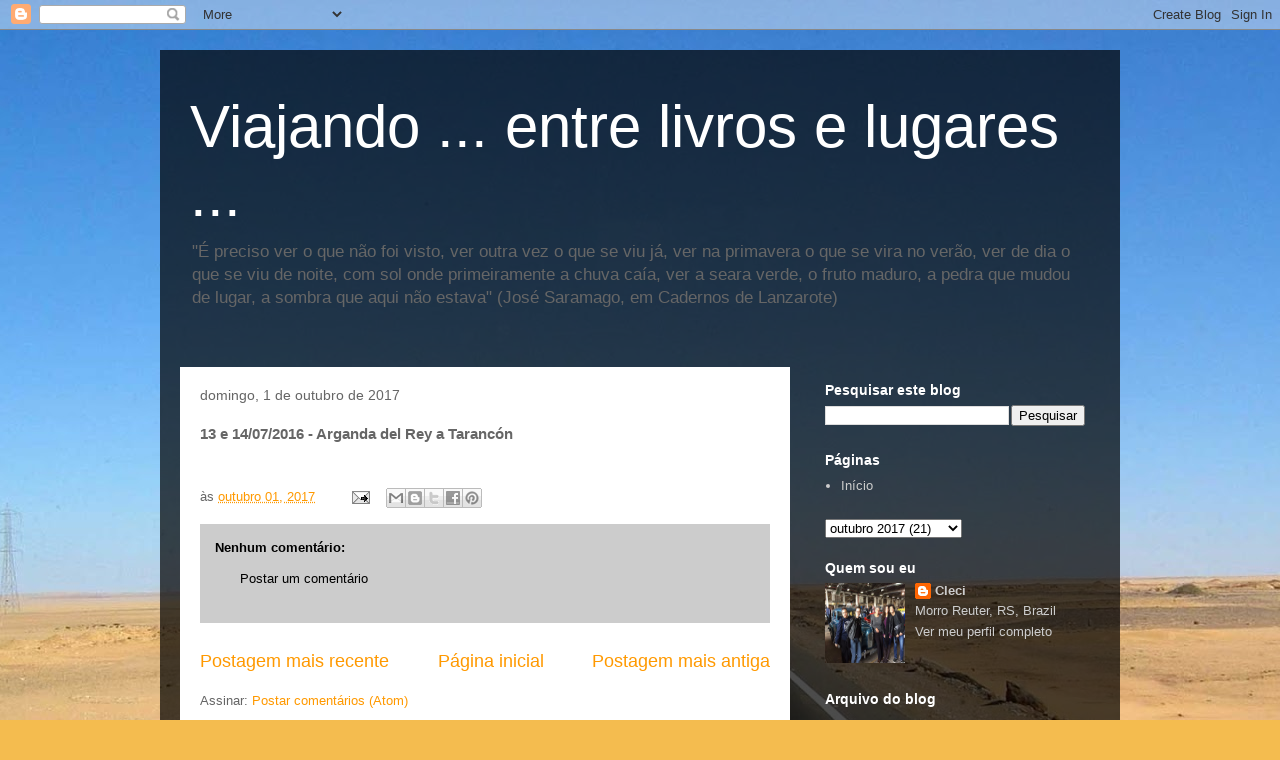

--- FILE ---
content_type: text/html; charset=UTF-8
request_url: https://cleciavanzi.blogspot.com/2017/10/13-e-14072017-arganda-del-rey-tarancon.html
body_size: 12333
content:
<!DOCTYPE html>
<html class='v2' dir='ltr' lang='pt-BR'>
<head>
<link href='https://www.blogger.com/static/v1/widgets/335934321-css_bundle_v2.css' rel='stylesheet' type='text/css'/>
<meta content='width=1100' name='viewport'/>
<meta content='text/html; charset=UTF-8' http-equiv='Content-Type'/>
<meta content='blogger' name='generator'/>
<link href='https://cleciavanzi.blogspot.com/favicon.ico' rel='icon' type='image/x-icon'/>
<link href='http://cleciavanzi.blogspot.com/2017/10/13-e-14072017-arganda-del-rey-tarancon.html' rel='canonical'/>
<link rel="alternate" type="application/atom+xml" title="Viajando ... entre livros e lugares ... - Atom" href="https://cleciavanzi.blogspot.com/feeds/posts/default" />
<link rel="alternate" type="application/rss+xml" title="Viajando ... entre livros e lugares ... - RSS" href="https://cleciavanzi.blogspot.com/feeds/posts/default?alt=rss" />
<link rel="service.post" type="application/atom+xml" title="Viajando ... entre livros e lugares ... - Atom" href="https://www.blogger.com/feeds/767686807178542835/posts/default" />

<link rel="alternate" type="application/atom+xml" title="Viajando ... entre livros e lugares ... - Atom" href="https://cleciavanzi.blogspot.com/feeds/7900651328873142242/comments/default" />
<!--Can't find substitution for tag [blog.ieCssRetrofitLinks]-->
<meta content='http://cleciavanzi.blogspot.com/2017/10/13-e-14072017-arganda-del-rey-tarancon.html' property='og:url'/>
<meta content='13 e 14/07/2016 - Arganda del Rey a Tarancón' property='og:title'/>
<meta content='  ' property='og:description'/>
<title>Viajando ... entre livros e lugares ...: 13 e 14/07/2016 - Arganda del Rey a Tarancón</title>
<style id='page-skin-1' type='text/css'><!--
/*
-----------------------------------------------
Blogger Template Style
Name:     Travel
Designer: Sookhee Lee
URL:      www.plyfly.net
----------------------------------------------- */
/* Content
----------------------------------------------- */
body {
font: normal normal 13px 'Trebuchet MS',Trebuchet,sans-serif;
color: #666666;
background: #f4bc4f url(//themes.googleusercontent.com/image?id=0BwVBOzw_-hbMMDYxYTU0MmQtZTA5Yi00MTIwLTk3ZjktZWI4MzJhMDQyOTIy) repeat fixed top center;
}
html body .region-inner {
min-width: 0;
max-width: 100%;
width: auto;
}
a:link {
text-decoration:none;
color: #ff9900;
}
a:visited {
text-decoration:none;
color: #b87209;
}
a:hover {
text-decoration:underline;
color: #ff9900;
}
.content-outer .content-cap-top {
height: 0;
background: transparent none repeat-x scroll top center;
}
.content-outer {
margin: 0 auto;
padding-top: 20px;
}
.content-inner {
background: transparent url(https://resources.blogblog.com/blogblog/data/1kt/travel/bg_black_70.png) repeat scroll top left;
background-position: left -0;
background-color: transparent;
padding: 20px;
}
.main-inner .date-outer {
margin-bottom: 2em;
}
/* Header
----------------------------------------------- */
.header-inner .Header .titlewrapper,
.header-inner .Header .descriptionwrapper {
padding-left: 10px;
padding-right: 10px;
}
.Header h1 {
font: normal normal 60px 'Trebuchet MS',Trebuchet,sans-serif;
color: #ffffff;
}
.Header h1 a {
color: #ffffff;
}
.Header .description {
color: #666666;
font-size: 130%;
}
/* Tabs
----------------------------------------------- */
.tabs-inner {
margin: 1em 0 0;
padding: 0;
}
.tabs-inner .section {
margin: 0;
}
.tabs-inner .widget ul {
padding: 0;
background: transparent url(https://resources.blogblog.com/blogblog/data/1kt/travel/bg_black_50.png) repeat scroll top center;
}
.tabs-inner .widget li {
border: none;
}
.tabs-inner .widget li a {
display: inline-block;
padding: 1em 1.5em;
color: #ffffff;
font: normal bold 16px 'Trebuchet MS',Trebuchet,sans-serif;
}
.tabs-inner .widget li.selected a,
.tabs-inner .widget li a:hover {
position: relative;
z-index: 1;
background: transparent url(https://resources.blogblog.com/blogblog/data/1kt/travel/bg_black_50.png) repeat scroll top center;
color: #ffffff;
}
/* Headings
----------------------------------------------- */
h2 {
font: normal bold 14px 'Trebuchet MS',Trebuchet,sans-serif;
color: #ffffff;
}
.main-inner h2.date-header {
font: normal normal 14px 'Trebuchet MS',Trebuchet,sans-serif;
color: #666666;
}
.footer-inner .widget h2,
.sidebar .widget h2 {
padding-bottom: .5em;
}
/* Main
----------------------------------------------- */
.main-inner {
padding: 20px 0;
}
.main-inner .column-center-inner {
padding: 20px 0;
}
.main-inner .column-center-inner .section {
margin: 0 20px;
}
.main-inner .column-right-inner {
margin-left: 20px;
}
.main-inner .fauxcolumn-right-outer .fauxcolumn-inner {
margin-left: 20px;
background: transparent none repeat scroll top left;
}
.main-inner .column-left-inner {
margin-right: 20px;
}
.main-inner .fauxcolumn-left-outer .fauxcolumn-inner {
margin-right: 20px;
background: transparent none repeat scroll top left;
}
.main-inner .column-left-inner,
.main-inner .column-right-inner {
padding: 15px 0;
}
/* Posts
----------------------------------------------- */
h3.post-title {
margin-top: 20px;
}
h3.post-title a {
font: normal bold 20px 'Trebuchet MS',Trebuchet,sans-serif;
color: #000000;
}
h3.post-title a:hover {
text-decoration: underline;
}
.main-inner .column-center-outer {
background: #ffffff none repeat scroll top left;
_background-image: none;
}
.post-body {
line-height: 1.4;
position: relative;
}
.post-header {
margin: 0 0 1em;
line-height: 1.6;
}
.post-footer {
margin: .5em 0;
line-height: 1.6;
}
#blog-pager {
font-size: 140%;
}
#comments {
background: #cccccc none repeat scroll top center;
padding: 15px;
}
#comments .comment-author {
padding-top: 1.5em;
}
#comments h4,
#comments .comment-author a,
#comments .comment-timestamp a {
color: #000000;
}
#comments .comment-author:first-child {
padding-top: 0;
border-top: none;
}
.avatar-image-container {
margin: .2em 0 0;
}
/* Comments
----------------------------------------------- */
#comments a {
color: #000000;
}
.comments .comments-content .icon.blog-author {
background-repeat: no-repeat;
background-image: url([data-uri]);
}
.comments .comments-content .loadmore a {
border-top: 1px solid #000000;
border-bottom: 1px solid #000000;
}
.comments .comment-thread.inline-thread {
background: #ffffff;
}
.comments .continue {
border-top: 2px solid #000000;
}
/* Widgets
----------------------------------------------- */
.sidebar .widget {
border-bottom: 2px solid transparent;
padding-bottom: 10px;
margin: 10px 0;
}
.sidebar .widget:first-child {
margin-top: 0;
}
.sidebar .widget:last-child {
border-bottom: none;
margin-bottom: 0;
padding-bottom: 0;
}
.footer-inner .widget,
.sidebar .widget {
font: normal normal 13px 'Trebuchet MS',Trebuchet,sans-serif;
color: #cccccc;
}
.sidebar .widget a:link {
color: #cccccc;
text-decoration: none;
}
.sidebar .widget a:visited {
color: #b87209;
}
.sidebar .widget a:hover {
color: #cccccc;
text-decoration: underline;
}
.footer-inner .widget a:link {
color: #ff9900;
text-decoration: none;
}
.footer-inner .widget a:visited {
color: #b87209;
}
.footer-inner .widget a:hover {
color: #ff9900;
text-decoration: underline;
}
.widget .zippy {
color: #ffffff;
}
.footer-inner {
background: transparent none repeat scroll top center;
}
/* Mobile
----------------------------------------------- */
body.mobile  {
background-size: 100% auto;
}
body.mobile .AdSense {
margin: 0 -10px;
}
.mobile .body-fauxcolumn-outer {
background: transparent none repeat scroll top left;
}
.mobile .footer-inner .widget a:link {
color: #cccccc;
text-decoration: none;
}
.mobile .footer-inner .widget a:visited {
color: #b87209;
}
.mobile-post-outer a {
color: #000000;
}
.mobile-link-button {
background-color: #ff9900;
}
.mobile-link-button a:link, .mobile-link-button a:visited {
color: #ffffff;
}
.mobile-index-contents {
color: #666666;
}
.mobile .tabs-inner .PageList .widget-content {
background: transparent url(https://resources.blogblog.com/blogblog/data/1kt/travel/bg_black_50.png) repeat scroll top center;
color: #ffffff;
}
.mobile .tabs-inner .PageList .widget-content .pagelist-arrow {
border-left: 1px solid #ffffff;
}

--></style>
<style id='template-skin-1' type='text/css'><!--
body {
min-width: 960px;
}
.content-outer, .content-fauxcolumn-outer, .region-inner {
min-width: 960px;
max-width: 960px;
_width: 960px;
}
.main-inner .columns {
padding-left: 0;
padding-right: 310px;
}
.main-inner .fauxcolumn-center-outer {
left: 0;
right: 310px;
/* IE6 does not respect left and right together */
_width: expression(this.parentNode.offsetWidth -
parseInt("0") -
parseInt("310px") + 'px');
}
.main-inner .fauxcolumn-left-outer {
width: 0;
}
.main-inner .fauxcolumn-right-outer {
width: 310px;
}
.main-inner .column-left-outer {
width: 0;
right: 100%;
margin-left: -0;
}
.main-inner .column-right-outer {
width: 310px;
margin-right: -310px;
}
#layout {
min-width: 0;
}
#layout .content-outer {
min-width: 0;
width: 800px;
}
#layout .region-inner {
min-width: 0;
width: auto;
}
body#layout div.add_widget {
padding: 8px;
}
body#layout div.add_widget a {
margin-left: 32px;
}
--></style>
<style>
    body {background-image:url(\/\/themes.googleusercontent.com\/image?id=0BwVBOzw_-hbMMDYxYTU0MmQtZTA5Yi00MTIwLTk3ZjktZWI4MzJhMDQyOTIy);}
    
@media (max-width: 200px) { body {background-image:url(\/\/themes.googleusercontent.com\/image?id=0BwVBOzw_-hbMMDYxYTU0MmQtZTA5Yi00MTIwLTk3ZjktZWI4MzJhMDQyOTIy&options=w200);}}
@media (max-width: 400px) and (min-width: 201px) { body {background-image:url(\/\/themes.googleusercontent.com\/image?id=0BwVBOzw_-hbMMDYxYTU0MmQtZTA5Yi00MTIwLTk3ZjktZWI4MzJhMDQyOTIy&options=w400);}}
@media (max-width: 800px) and (min-width: 401px) { body {background-image:url(\/\/themes.googleusercontent.com\/image?id=0BwVBOzw_-hbMMDYxYTU0MmQtZTA5Yi00MTIwLTk3ZjktZWI4MzJhMDQyOTIy&options=w800);}}
@media (max-width: 1200px) and (min-width: 801px) { body {background-image:url(\/\/themes.googleusercontent.com\/image?id=0BwVBOzw_-hbMMDYxYTU0MmQtZTA5Yi00MTIwLTk3ZjktZWI4MzJhMDQyOTIy&options=w1200);}}
/* Last tag covers anything over one higher than the previous max-size cap. */
@media (min-width: 1201px) { body {background-image:url(\/\/themes.googleusercontent.com\/image?id=0BwVBOzw_-hbMMDYxYTU0MmQtZTA5Yi00MTIwLTk3ZjktZWI4MzJhMDQyOTIy&options=w1600);}}
  </style>
<link href='https://www.blogger.com/dyn-css/authorization.css?targetBlogID=767686807178542835&amp;zx=bbbb6832-3072-443b-a93b-417e6e48abb6' media='none' onload='if(media!=&#39;all&#39;)media=&#39;all&#39;' rel='stylesheet'/><noscript><link href='https://www.blogger.com/dyn-css/authorization.css?targetBlogID=767686807178542835&amp;zx=bbbb6832-3072-443b-a93b-417e6e48abb6' rel='stylesheet'/></noscript>
<meta name='google-adsense-platform-account' content='ca-host-pub-1556223355139109'/>
<meta name='google-adsense-platform-domain' content='blogspot.com'/>

</head>
<body class='loading variant-road'>
<div class='navbar section' id='navbar' name='Navbar'><div class='widget Navbar' data-version='1' id='Navbar1'><script type="text/javascript">
    function setAttributeOnload(object, attribute, val) {
      if(window.addEventListener) {
        window.addEventListener('load',
          function(){ object[attribute] = val; }, false);
      } else {
        window.attachEvent('onload', function(){ object[attribute] = val; });
      }
    }
  </script>
<div id="navbar-iframe-container"></div>
<script type="text/javascript" src="https://apis.google.com/js/platform.js"></script>
<script type="text/javascript">
      gapi.load("gapi.iframes:gapi.iframes.style.bubble", function() {
        if (gapi.iframes && gapi.iframes.getContext) {
          gapi.iframes.getContext().openChild({
              url: 'https://www.blogger.com/navbar/767686807178542835?po\x3d7900651328873142242\x26origin\x3dhttps://cleciavanzi.blogspot.com',
              where: document.getElementById("navbar-iframe-container"),
              id: "navbar-iframe"
          });
        }
      });
    </script><script type="text/javascript">
(function() {
var script = document.createElement('script');
script.type = 'text/javascript';
script.src = '//pagead2.googlesyndication.com/pagead/js/google_top_exp.js';
var head = document.getElementsByTagName('head')[0];
if (head) {
head.appendChild(script);
}})();
</script>
</div></div>
<div class='body-fauxcolumns'>
<div class='fauxcolumn-outer body-fauxcolumn-outer'>
<div class='cap-top'>
<div class='cap-left'></div>
<div class='cap-right'></div>
</div>
<div class='fauxborder-left'>
<div class='fauxborder-right'></div>
<div class='fauxcolumn-inner'>
</div>
</div>
<div class='cap-bottom'>
<div class='cap-left'></div>
<div class='cap-right'></div>
</div>
</div>
</div>
<div class='content'>
<div class='content-fauxcolumns'>
<div class='fauxcolumn-outer content-fauxcolumn-outer'>
<div class='cap-top'>
<div class='cap-left'></div>
<div class='cap-right'></div>
</div>
<div class='fauxborder-left'>
<div class='fauxborder-right'></div>
<div class='fauxcolumn-inner'>
</div>
</div>
<div class='cap-bottom'>
<div class='cap-left'></div>
<div class='cap-right'></div>
</div>
</div>
</div>
<div class='content-outer'>
<div class='content-cap-top cap-top'>
<div class='cap-left'></div>
<div class='cap-right'></div>
</div>
<div class='fauxborder-left content-fauxborder-left'>
<div class='fauxborder-right content-fauxborder-right'></div>
<div class='content-inner'>
<header>
<div class='header-outer'>
<div class='header-cap-top cap-top'>
<div class='cap-left'></div>
<div class='cap-right'></div>
</div>
<div class='fauxborder-left header-fauxborder-left'>
<div class='fauxborder-right header-fauxborder-right'></div>
<div class='region-inner header-inner'>
<div class='header section' id='header' name='Cabeçalho'><div class='widget Header' data-version='1' id='Header1'>
<div id='header-inner'>
<div class='titlewrapper'>
<h1 class='title'>
<a href='https://cleciavanzi.blogspot.com/'>
Viajando ... entre livros e lugares ...
</a>
</h1>
</div>
<div class='descriptionwrapper'>
<p class='description'><span>"É preciso ver o que não foi visto, ver outra vez o que se viu já,
 ver na primavera o que se vira no verão, ver de dia o que se 
viu de noite, com sol onde primeiramente a chuva caía,
ver a seara verde, o fruto maduro, a pedra que mudou de lugar,
a sombra que aqui não estava" 
(José Saramago, em Cadernos de Lanzarote)</span></p>
</div>
</div>
</div></div>
</div>
</div>
<div class='header-cap-bottom cap-bottom'>
<div class='cap-left'></div>
<div class='cap-right'></div>
</div>
</div>
</header>
<div class='tabs-outer'>
<div class='tabs-cap-top cap-top'>
<div class='cap-left'></div>
<div class='cap-right'></div>
</div>
<div class='fauxborder-left tabs-fauxborder-left'>
<div class='fauxborder-right tabs-fauxborder-right'></div>
<div class='region-inner tabs-inner'>
<div class='tabs no-items section' id='crosscol' name='Entre colunas'></div>
<div class='tabs no-items section' id='crosscol-overflow' name='Cross-Column 2'></div>
</div>
</div>
<div class='tabs-cap-bottom cap-bottom'>
<div class='cap-left'></div>
<div class='cap-right'></div>
</div>
</div>
<div class='main-outer'>
<div class='main-cap-top cap-top'>
<div class='cap-left'></div>
<div class='cap-right'></div>
</div>
<div class='fauxborder-left main-fauxborder-left'>
<div class='fauxborder-right main-fauxborder-right'></div>
<div class='region-inner main-inner'>
<div class='columns fauxcolumns'>
<div class='fauxcolumn-outer fauxcolumn-center-outer'>
<div class='cap-top'>
<div class='cap-left'></div>
<div class='cap-right'></div>
</div>
<div class='fauxborder-left'>
<div class='fauxborder-right'></div>
<div class='fauxcolumn-inner'>
</div>
</div>
<div class='cap-bottom'>
<div class='cap-left'></div>
<div class='cap-right'></div>
</div>
</div>
<div class='fauxcolumn-outer fauxcolumn-left-outer'>
<div class='cap-top'>
<div class='cap-left'></div>
<div class='cap-right'></div>
</div>
<div class='fauxborder-left'>
<div class='fauxborder-right'></div>
<div class='fauxcolumn-inner'>
</div>
</div>
<div class='cap-bottom'>
<div class='cap-left'></div>
<div class='cap-right'></div>
</div>
</div>
<div class='fauxcolumn-outer fauxcolumn-right-outer'>
<div class='cap-top'>
<div class='cap-left'></div>
<div class='cap-right'></div>
</div>
<div class='fauxborder-left'>
<div class='fauxborder-right'></div>
<div class='fauxcolumn-inner'>
</div>
</div>
<div class='cap-bottom'>
<div class='cap-left'></div>
<div class='cap-right'></div>
</div>
</div>
<!-- corrects IE6 width calculation -->
<div class='columns-inner'>
<div class='column-center-outer'>
<div class='column-center-inner'>
<div class='main section' id='main' name='Principal'><div class='widget Blog' data-version='1' id='Blog1'>
<div class='blog-posts hfeed'>

          <div class="date-outer">
        
<h2 class='date-header'><span>domingo, 1 de outubro de 2017</span></h2>

          <div class="date-posts">
        
<div class='post-outer'>
<div class='post hentry uncustomized-post-template' itemprop='blogPost' itemscope='itemscope' itemtype='http://schema.org/BlogPosting'>
<meta content='767686807178542835' itemprop='blogId'/>
<meta content='7900651328873142242' itemprop='postId'/>
<a name='7900651328873142242'></a>
<h3 class='post-title entry-title' itemprop='name'>
13 e 14/07/2016 - Arganda del Rey a Tarancón
</h3>
<div class='post-header'>
<div class='post-header-line-1'></div>
</div>
<div class='post-body entry-content' id='post-body-7900651328873142242' itemprop='description articleBody'>
<div dir="ltr" style="text-align: left;" trbidi="on">
<br /></div>
<div style='clear: both;'></div>
</div>
<div class='post-footer'>
<div class='post-footer-line post-footer-line-1'>
<span class='post-author vcard'>
</span>
<span class='post-timestamp'>
às
<meta content='http://cleciavanzi.blogspot.com/2017/10/13-e-14072017-arganda-del-rey-tarancon.html' itemprop='url'/>
<a class='timestamp-link' href='https://cleciavanzi.blogspot.com/2017/10/13-e-14072017-arganda-del-rey-tarancon.html' rel='bookmark' title='permanent link'><abbr class='published' itemprop='datePublished' title='2017-10-01T19:36:00-03:00'>outubro 01, 2017</abbr></a>
</span>
<span class='post-comment-link'>
</span>
<span class='post-icons'>
<span class='item-action'>
<a href='https://www.blogger.com/email-post/767686807178542835/7900651328873142242' title='Enviar esta postagem'>
<img alt='' class='icon-action' height='13' src='https://resources.blogblog.com/img/icon18_email.gif' width='18'/>
</a>
</span>
<span class='item-control blog-admin pid-312193775'>
<a href='https://www.blogger.com/post-edit.g?blogID=767686807178542835&postID=7900651328873142242&from=pencil' title='Editar post'>
<img alt='' class='icon-action' height='18' src='https://resources.blogblog.com/img/icon18_edit_allbkg.gif' width='18'/>
</a>
</span>
</span>
<div class='post-share-buttons goog-inline-block'>
<a class='goog-inline-block share-button sb-email' href='https://www.blogger.com/share-post.g?blogID=767686807178542835&postID=7900651328873142242&target=email' target='_blank' title='Enviar por e-mail'><span class='share-button-link-text'>Enviar por e-mail</span></a><a class='goog-inline-block share-button sb-blog' href='https://www.blogger.com/share-post.g?blogID=767686807178542835&postID=7900651328873142242&target=blog' onclick='window.open(this.href, "_blank", "height=270,width=475"); return false;' target='_blank' title='Postar no blog!'><span class='share-button-link-text'>Postar no blog!</span></a><a class='goog-inline-block share-button sb-twitter' href='https://www.blogger.com/share-post.g?blogID=767686807178542835&postID=7900651328873142242&target=twitter' target='_blank' title='Compartilhar no X'><span class='share-button-link-text'>Compartilhar no X</span></a><a class='goog-inline-block share-button sb-facebook' href='https://www.blogger.com/share-post.g?blogID=767686807178542835&postID=7900651328873142242&target=facebook' onclick='window.open(this.href, "_blank", "height=430,width=640"); return false;' target='_blank' title='Compartilhar no Facebook'><span class='share-button-link-text'>Compartilhar no Facebook</span></a><a class='goog-inline-block share-button sb-pinterest' href='https://www.blogger.com/share-post.g?blogID=767686807178542835&postID=7900651328873142242&target=pinterest' target='_blank' title='Compartilhar com o Pinterest'><span class='share-button-link-text'>Compartilhar com o Pinterest</span></a>
</div>
</div>
<div class='post-footer-line post-footer-line-2'>
<span class='post-labels'>
</span>
</div>
<div class='post-footer-line post-footer-line-3'>
<span class='post-location'>
</span>
</div>
</div>
</div>
<div class='comments' id='comments'>
<a name='comments'></a>
<h4>Nenhum comentário:</h4>
<div id='Blog1_comments-block-wrapper'>
<dl class='avatar-comment-indent' id='comments-block'>
</dl>
</div>
<p class='comment-footer'>
<a href='https://www.blogger.com/comment/fullpage/post/767686807178542835/7900651328873142242' onclick='javascript:window.open(this.href, "bloggerPopup", "toolbar=0,location=0,statusbar=1,menubar=0,scrollbars=yes,width=640,height=500"); return false;'>Postar um comentário</a>
</p>
</div>
</div>

        </div></div>
      
</div>
<div class='blog-pager' id='blog-pager'>
<span id='blog-pager-newer-link'>
<a class='blog-pager-newer-link' href='https://cleciavanzi.blogspot.com/2017/10/15-17072017-rota-literaria-de-don.html' id='Blog1_blog-pager-newer-link' title='Postagem mais recente'>Postagem mais recente</a>
</span>
<span id='blog-pager-older-link'>
<a class='blog-pager-older-link' href='https://cleciavanzi.blogspot.com/2017/10/07-12072017-arganda-del-rey.html' id='Blog1_blog-pager-older-link' title='Postagem mais antiga'>Postagem mais antiga</a>
</span>
<a class='home-link' href='https://cleciavanzi.blogspot.com/'>Página inicial</a>
</div>
<div class='clear'></div>
<div class='post-feeds'>
<div class='feed-links'>
Assinar:
<a class='feed-link' href='https://cleciavanzi.blogspot.com/feeds/7900651328873142242/comments/default' target='_blank' type='application/atom+xml'>Postar comentários (Atom)</a>
</div>
</div>
</div><div class='widget FeaturedPost' data-version='1' id='FeaturedPost1'>
<div class='post-summary'>
<h3><a href='https://cleciavanzi.blogspot.com/2017/10/15-10-2017-arganda-del-rey-madri-granada.html'>15-10-2017 - Arganda del Rey - Madri - Granada</a></h3>
<p>
 Um belo domingo de sol! Outono calorento! Céu azul!  Hilário nos levou até o aeroporto Barajas 09:00 para &#8220;locar&#8221; um carro e bandear uns di...
</p>
</div>
<style type='text/css'>
    .image {
      width: 100%;
    }
  </style>
<div class='clear'></div>
</div><div class='widget PopularPosts' data-version='1' id='PopularPosts1'>
<div class='widget-content popular-posts'>
<ul>
<li>
<div class='item-content'>
<div class='item-thumbnail'>
<a href='https://cleciavanzi.blogspot.com/2011/09/60dia-mateiros-ponte-alta-do-tocantins_18.html' target='_blank'>
<img alt='' border='0' src='https://blogger.googleusercontent.com/img/b/R29vZ2xl/AVvXsEhppcTk7Qy2TZ-sZoEwbMgKKPn-YVfR7cU9_HsdkroF7YT_9AforMjooz4EbGjVFfyqTwhNKURrPPTCAjrRDv5USk28C7-AUXodX4AU3aiL0r2rpIx-8aTvB4Gux0n02wcrtBWrK1vN9pg/w72-h72-p-k-no-nu/P1220067.JPG'/>
</a>
</div>
<div class='item-title'><a href='https://cleciavanzi.blogspot.com/2011/09/60dia-mateiros-ponte-alta-do-tocantins_18.html'>60.dia -  Mateiros - Ponte Alta do Tocantins</a></div>
<div class='item-snippet'>13.09.2011  Não sei se já escrevi sobre o Jalapão:  um enorme deserto de gente, recheado por veredas, cachoeiras, dunas, chapadões&#160;e rios cr...</div>
</div>
<div style='clear: both;'></div>
</li>
<li>
<div class='item-content'>
<div class='item-title'><a href='https://cleciavanzi.blogspot.com/2017/10/15-10-2017-arganda-del-rey-madri-granada.html'>15-10-2017 - Arganda del Rey - Madri - Granada</a></div>
<div class='item-snippet'> Um belo domingo de sol! Outono calorento! Céu azul!  Hilário nos levou até o aeroporto Barajas 09:00 para &#8220;locar&#8221; um carro e bandear uns di...</div>
</div>
<div style='clear: both;'></div>
</li>
<li>
<div class='item-content'>
<div class='item-thumbnail'>
<a href='https://cleciavanzi.blogspot.com/2010/07/12-dia-dourados.html' target='_blank'>
<img alt='' border='0' src='https://blogger.googleusercontent.com/img/b/R29vZ2xl/AVvXsEiBLR3yoX0vsq_wBIsjBliVATdCEf-M1UqbedX1Ws8gn7euqnYeEYa0cUhnttyP1tTBlr6JvqxcrPdAViB3PuEqG81mDrivmrtzDfF1hFi3-TtumINa3MGEDySNbkN7FcHIH0IYQM_7fxI/w72-h72-p-k-no-nu/P1130120.JPG'/>
</a>
</div>
<div class='item-title'><a href='https://cleciavanzi.blogspot.com/2010/07/12-dia-dourados.html'>12. dia : Campo Grande</a></div>
<div class='item-snippet'>   Que dia, que noite! Minha cabeça parece um tambor. Tantas idas, vindas, marchas e contramarchas: enfim aconteceu de tudo com as crianças:...</div>
</div>
<div style='clear: both;'></div>
</li>
</ul>
<div class='clear'></div>
</div>
</div></div>
</div>
</div>
<div class='column-left-outer'>
<div class='column-left-inner'>
<aside>
</aside>
</div>
</div>
<div class='column-right-outer'>
<div class='column-right-inner'>
<aside>
<div class='sidebar section' id='sidebar-right-1'><div class='widget BlogSearch' data-version='1' id='BlogSearch1'>
<h2 class='title'>Pesquisar este blog</h2>
<div class='widget-content'>
<div id='BlogSearch1_form'>
<form action='https://cleciavanzi.blogspot.com/search' class='gsc-search-box' target='_top'>
<table cellpadding='0' cellspacing='0' class='gsc-search-box'>
<tbody>
<tr>
<td class='gsc-input'>
<input autocomplete='off' class='gsc-input' name='q' size='10' title='search' type='text' value=''/>
</td>
<td class='gsc-search-button'>
<input class='gsc-search-button' title='search' type='submit' value='Pesquisar'/>
</td>
</tr>
</tbody>
</table>
</form>
</div>
</div>
<div class='clear'></div>
</div><div class='widget PageList' data-version='1' id='PageList1'>
<h2>Páginas</h2>
<div class='widget-content'>
<ul>
<li>
<a href='https://cleciavanzi.blogspot.com/'>Início</a>
</li>
</ul>
<div class='clear'></div>
</div>
</div>
<div class='widget BlogArchive' data-version='1' id='BlogArchive2'>
<div class='widget-content'>
<div id='ArchiveList'>
<div id='BlogArchive2_ArchiveList'>
<select id='BlogArchive2_ArchiveMenu'>
<option value=''>
</option>
<option value='https://cleciavanzi.blogspot.com/2017/10/'>outubro 2017 (21)</option>
<option value='https://cleciavanzi.blogspot.com/2017/09/'>setembro 2017 (5)</option>
<option value='https://cleciavanzi.blogspot.com/2017/01/'>janeiro 2017 (5)</option>
<option value='https://cleciavanzi.blogspot.com/2016/05/'>maio 2016 (4)</option>
<option value='https://cleciavanzi.blogspot.com/2015/11/'>novembro 2015 (4)</option>
<option value='https://cleciavanzi.blogspot.com/2015/10/'>outubro 2015 (9)</option>
<option value='https://cleciavanzi.blogspot.com/2015/09/'>setembro 2015 (6)</option>
<option value='https://cleciavanzi.blogspot.com/2015/08/'>agosto 2015 (11)</option>
<option value='https://cleciavanzi.blogspot.com/2014/07/'>julho 2014 (7)</option>
<option value='https://cleciavanzi.blogspot.com/2014/06/'>junho 2014 (8)</option>
<option value='https://cleciavanzi.blogspot.com/2014/05/'>maio 2014 (16)</option>
<option value='https://cleciavanzi.blogspot.com/2014/04/'>abril 2014 (8)</option>
<option value='https://cleciavanzi.blogspot.com/2014/03/'>março 2014 (3)</option>
<option value='https://cleciavanzi.blogspot.com/2013/11/'>novembro 2013 (5)</option>
<option value='https://cleciavanzi.blogspot.com/2013/10/'>outubro 2013 (8)</option>
<option value='https://cleciavanzi.blogspot.com/2013/09/'>setembro 2013 (10)</option>
<option value='https://cleciavanzi.blogspot.com/2013/08/'>agosto 2013 (15)</option>
<option value='https://cleciavanzi.blogspot.com/2013/07/'>julho 2013 (14)</option>
<option value='https://cleciavanzi.blogspot.com/2013/06/'>junho 2013 (24)</option>
<option value='https://cleciavanzi.blogspot.com/2013/05/'>maio 2013 (30)</option>
<option value='https://cleciavanzi.blogspot.com/2013/04/'>abril 2013 (11)</option>
<option value='https://cleciavanzi.blogspot.com/2013/03/'>março 2013 (1)</option>
<option value='https://cleciavanzi.blogspot.com/2013/02/'>fevereiro 2013 (1)</option>
<option value='https://cleciavanzi.blogspot.com/2012/12/'>dezembro 2012 (1)</option>
<option value='https://cleciavanzi.blogspot.com/2012/04/'>abril 2012 (6)</option>
<option value='https://cleciavanzi.blogspot.com/2012/03/'>março 2012 (14)</option>
<option value='https://cleciavanzi.blogspot.com/2011/12/'>dezembro 2011 (1)</option>
<option value='https://cleciavanzi.blogspot.com/2011/11/'>novembro 2011 (19)</option>
<option value='https://cleciavanzi.blogspot.com/2011/10/'>outubro 2011 (3)</option>
<option value='https://cleciavanzi.blogspot.com/2011/09/'>setembro 2011 (31)</option>
<option value='https://cleciavanzi.blogspot.com/2011/08/'>agosto 2011 (31)</option>
<option value='https://cleciavanzi.blogspot.com/2011/07/'>julho 2011 (7)</option>
<option value='https://cleciavanzi.blogspot.com/2010/10/'>outubro 2010 (1)</option>
<option value='https://cleciavanzi.blogspot.com/2010/09/'>setembro 2010 (21)</option>
<option value='https://cleciavanzi.blogspot.com/2010/08/'>agosto 2010 (35)</option>
<option value='https://cleciavanzi.blogspot.com/2010/07/'>julho 2010 (25)</option>
</select>
</div>
</div>
<div class='clear'></div>
</div>
</div><div class='widget Profile' data-version='1' id='Profile1'>
<h2>Quem sou eu</h2>
<div class='widget-content'>
<a href='https://www.blogger.com/profile/04925890400397011896'><img alt='Minha foto' class='profile-img' height='80' src='//blogger.googleusercontent.com/img/b/R29vZ2xl/AVvXsEi_cDYQC8U95-_g_Ldkkl1aBJTjUGlas-4uaXBbwfX3GGt7is763tCkeuV3UIK6WXEwxay76KWmF353e4xlOeFcfEmyOsB-59U6l0RWh85Xhby36SnORAH8up8r1ApR6g/s220/IMG_5846.JPG' width='80'/></a>
<dl class='profile-datablock'>
<dt class='profile-data'>
<a class='profile-name-link g-profile' href='https://www.blogger.com/profile/04925890400397011896' rel='author' style='background-image: url(//www.blogger.com/img/logo-16.png);'>
Cleci
</a>
</dt>
<dd class='profile-data'>Morro Reuter, RS, Brazil</dd>
</dl>
<a class='profile-link' href='https://www.blogger.com/profile/04925890400397011896' rel='author'>Ver meu perfil completo</a>
<div class='clear'></div>
</div>
</div><div class='widget BlogArchive' data-version='1' id='BlogArchive1'>
<h2>Arquivo do blog</h2>
<div class='widget-content'>
<div id='ArchiveList'>
<div id='BlogArchive1_ArchiveList'>
<ul class='hierarchy'>
<li class='archivedate expanded'>
<a class='toggle' href='javascript:void(0)'>
<span class='zippy toggle-open'>

        &#9660;&#160;
      
</span>
</a>
<a class='post-count-link' href='https://cleciavanzi.blogspot.com/2017/'>
2017
</a>
<span class='post-count' dir='ltr'>(31)</span>
<ul class='hierarchy'>
<li class='archivedate expanded'>
<a class='toggle' href='javascript:void(0)'>
<span class='zippy toggle-open'>

        &#9660;&#160;
      
</span>
</a>
<a class='post-count-link' href='https://cleciavanzi.blogspot.com/2017/10/'>
outubro
</a>
<span class='post-count' dir='ltr'>(21)</span>
<ul class='posts'>
<li><a href='https://cleciavanzi.blogspot.com/2017/10/15-10-2017-arganda-del-rey-madri-granada.html'>15-10-2017 - Arganda del Rey - Madri - Granada</a></li>
<li><a href='https://cleciavanzi.blogspot.com/2017/10/09-14-10-2017-poa-frankfurt-madri.html'>09 a 14-10-2017 - POA - Frankfurt - Madri</a></li>
<li><a href='https://cleciavanzi.blogspot.com/2017/10/20-e-21072017-madri-lisboa-porto-alegre.html'>20 e 21/07/2016 - Madri - Lisboa - Porto Alegre</a></li>
<li><a href='https://cleciavanzi.blogspot.com/2017/10/18-e-19072017-arganda-del-rey.html'>18 e 19/07/2016 - Arganda del Rey</a></li>
<li><a href='https://cleciavanzi.blogspot.com/2017/10/15-17072017-rota-literaria-de-don.html'>15 a 17/07/2016 - Rota Literária de Don Quixote</a></li>
<li><a href='https://cleciavanzi.blogspot.com/2017/10/13-e-14072017-arganda-del-rey-tarancon.html'>13 e 14/07/2016 - Arganda del Rey a Tarancón</a></li>
<li><a href='https://cleciavanzi.blogspot.com/2017/10/07-12072017-arganda-del-rey.html'>07 a 12/07/2016 - Arganda del Rey</a></li>
<li><a href='https://cleciavanzi.blogspot.com/2017/10/02072017-lisboa-madri.html'>02 a 06/07/2016 - Lisboa a Madri</a></li>
<li><a href='https://cleciavanzi.blogspot.com/2017/10/28-30062017-e-01072017-lisboa.html'>28 a 30/06/2016 e 01/07/2016 - Lisboa</a></li>
<li><a href='https://cleciavanzi.blogspot.com/2017/10/27062017-lisboa-obidos.html'>27/06/2016 - Lisboa - Óbidos</a></li>
<li><a href='https://cleciavanzi.blogspot.com/2017/10/26072017-lisboa.html'>26/07/2016 - Lisboa</a></li>
<li><a href='https://cleciavanzi.blogspot.com/2017/10/25062017-lisboa-sintra.html'>25/06/2016 - Lisboa - Sintra</a></li>
<li><a href='https://cleciavanzi.blogspot.com/2017/10/24062017-lisboa-cascais.html'>24/06/2016 - Lisboa - Cascais</a></li>
<li><a href='https://cleciavanzi.blogspot.com/2017/10/22-e-23062017-villafranca-ponferrada.html'>22 e 23/06/2016 - Villafranca - Ponferrada - Vigo ...</a></li>
<li><a href='https://cleciavanzi.blogspot.com/2017/10/16-21062017-santiago-villafranca-del.html'>16 a 21/06/2016 - Santiago a Villafranca del Bierzo</a></li>
<li><a href='https://cleciavanzi.blogspot.com/2017/10/15062017-faramelo-santiago-de-compostela.html'>15/06/2016 - Faramelo a SANTIAGO de COMPOSTELA</a></li>
<li><a href='https://cleciavanzi.blogspot.com/2017/10/14062017-padron-faramelo.html'>14/06/2016 - Padrón a Faramelo</a></li>
<li><a href='https://cleciavanzi.blogspot.com/2017/10/13062017-caldas-de-reis-padron.html'>13/06/2016 - Caldas de Reis a Padrón</a></li>
<li><a href='https://cleciavanzi.blogspot.com/2017/10/11062017-redondela-pontevedra.html'>11 e 12/06/2016 - Redondela a Pontevedra - Caldas ...</a></li>
<li><a href='https://cleciavanzi.blogspot.com/2017/10/10062017-porrino-redondela.html'>10/06/2016 - Porriño a Redondela</a></li>
<li><a href='https://cleciavanzi.blogspot.com/2017/10/09062017-tui-porrino.html'>09/06/2016 - Tuí a Porriño</a></li>
</ul>
</li>
</ul>
<ul class='hierarchy'>
<li class='archivedate collapsed'>
<a class='toggle' href='javascript:void(0)'>
<span class='zippy'>

        &#9658;&#160;
      
</span>
</a>
<a class='post-count-link' href='https://cleciavanzi.blogspot.com/2017/09/'>
setembro
</a>
<span class='post-count' dir='ltr'>(5)</span>
</li>
</ul>
<ul class='hierarchy'>
<li class='archivedate collapsed'>
<a class='toggle' href='javascript:void(0)'>
<span class='zippy'>

        &#9658;&#160;
      
</span>
</a>
<a class='post-count-link' href='https://cleciavanzi.blogspot.com/2017/01/'>
janeiro
</a>
<span class='post-count' dir='ltr'>(5)</span>
</li>
</ul>
</li>
</ul>
<ul class='hierarchy'>
<li class='archivedate collapsed'>
<a class='toggle' href='javascript:void(0)'>
<span class='zippy'>

        &#9658;&#160;
      
</span>
</a>
<a class='post-count-link' href='https://cleciavanzi.blogspot.com/2016/'>
2016
</a>
<span class='post-count' dir='ltr'>(4)</span>
<ul class='hierarchy'>
<li class='archivedate collapsed'>
<a class='toggle' href='javascript:void(0)'>
<span class='zippy'>

        &#9658;&#160;
      
</span>
</a>
<a class='post-count-link' href='https://cleciavanzi.blogspot.com/2016/05/'>
maio
</a>
<span class='post-count' dir='ltr'>(4)</span>
</li>
</ul>
</li>
</ul>
<ul class='hierarchy'>
<li class='archivedate collapsed'>
<a class='toggle' href='javascript:void(0)'>
<span class='zippy'>

        &#9658;&#160;
      
</span>
</a>
<a class='post-count-link' href='https://cleciavanzi.blogspot.com/2015/'>
2015
</a>
<span class='post-count' dir='ltr'>(30)</span>
<ul class='hierarchy'>
<li class='archivedate collapsed'>
<a class='toggle' href='javascript:void(0)'>
<span class='zippy'>

        &#9658;&#160;
      
</span>
</a>
<a class='post-count-link' href='https://cleciavanzi.blogspot.com/2015/11/'>
novembro
</a>
<span class='post-count' dir='ltr'>(4)</span>
</li>
</ul>
<ul class='hierarchy'>
<li class='archivedate collapsed'>
<a class='toggle' href='javascript:void(0)'>
<span class='zippy'>

        &#9658;&#160;
      
</span>
</a>
<a class='post-count-link' href='https://cleciavanzi.blogspot.com/2015/10/'>
outubro
</a>
<span class='post-count' dir='ltr'>(9)</span>
</li>
</ul>
<ul class='hierarchy'>
<li class='archivedate collapsed'>
<a class='toggle' href='javascript:void(0)'>
<span class='zippy'>

        &#9658;&#160;
      
</span>
</a>
<a class='post-count-link' href='https://cleciavanzi.blogspot.com/2015/09/'>
setembro
</a>
<span class='post-count' dir='ltr'>(6)</span>
</li>
</ul>
<ul class='hierarchy'>
<li class='archivedate collapsed'>
<a class='toggle' href='javascript:void(0)'>
<span class='zippy'>

        &#9658;&#160;
      
</span>
</a>
<a class='post-count-link' href='https://cleciavanzi.blogspot.com/2015/08/'>
agosto
</a>
<span class='post-count' dir='ltr'>(11)</span>
</li>
</ul>
</li>
</ul>
<ul class='hierarchy'>
<li class='archivedate collapsed'>
<a class='toggle' href='javascript:void(0)'>
<span class='zippy'>

        &#9658;&#160;
      
</span>
</a>
<a class='post-count-link' href='https://cleciavanzi.blogspot.com/2014/'>
2014
</a>
<span class='post-count' dir='ltr'>(42)</span>
<ul class='hierarchy'>
<li class='archivedate collapsed'>
<a class='toggle' href='javascript:void(0)'>
<span class='zippy'>

        &#9658;&#160;
      
</span>
</a>
<a class='post-count-link' href='https://cleciavanzi.blogspot.com/2014/07/'>
julho
</a>
<span class='post-count' dir='ltr'>(7)</span>
</li>
</ul>
<ul class='hierarchy'>
<li class='archivedate collapsed'>
<a class='toggle' href='javascript:void(0)'>
<span class='zippy'>

        &#9658;&#160;
      
</span>
</a>
<a class='post-count-link' href='https://cleciavanzi.blogspot.com/2014/06/'>
junho
</a>
<span class='post-count' dir='ltr'>(8)</span>
</li>
</ul>
<ul class='hierarchy'>
<li class='archivedate collapsed'>
<a class='toggle' href='javascript:void(0)'>
<span class='zippy'>

        &#9658;&#160;
      
</span>
</a>
<a class='post-count-link' href='https://cleciavanzi.blogspot.com/2014/05/'>
maio
</a>
<span class='post-count' dir='ltr'>(16)</span>
</li>
</ul>
<ul class='hierarchy'>
<li class='archivedate collapsed'>
<a class='toggle' href='javascript:void(0)'>
<span class='zippy'>

        &#9658;&#160;
      
</span>
</a>
<a class='post-count-link' href='https://cleciavanzi.blogspot.com/2014/04/'>
abril
</a>
<span class='post-count' dir='ltr'>(8)</span>
</li>
</ul>
<ul class='hierarchy'>
<li class='archivedate collapsed'>
<a class='toggle' href='javascript:void(0)'>
<span class='zippy'>

        &#9658;&#160;
      
</span>
</a>
<a class='post-count-link' href='https://cleciavanzi.blogspot.com/2014/03/'>
março
</a>
<span class='post-count' dir='ltr'>(3)</span>
</li>
</ul>
</li>
</ul>
<ul class='hierarchy'>
<li class='archivedate collapsed'>
<a class='toggle' href='javascript:void(0)'>
<span class='zippy'>

        &#9658;&#160;
      
</span>
</a>
<a class='post-count-link' href='https://cleciavanzi.blogspot.com/2013/'>
2013
</a>
<span class='post-count' dir='ltr'>(119)</span>
<ul class='hierarchy'>
<li class='archivedate collapsed'>
<a class='toggle' href='javascript:void(0)'>
<span class='zippy'>

        &#9658;&#160;
      
</span>
</a>
<a class='post-count-link' href='https://cleciavanzi.blogspot.com/2013/11/'>
novembro
</a>
<span class='post-count' dir='ltr'>(5)</span>
</li>
</ul>
<ul class='hierarchy'>
<li class='archivedate collapsed'>
<a class='toggle' href='javascript:void(0)'>
<span class='zippy'>

        &#9658;&#160;
      
</span>
</a>
<a class='post-count-link' href='https://cleciavanzi.blogspot.com/2013/10/'>
outubro
</a>
<span class='post-count' dir='ltr'>(8)</span>
</li>
</ul>
<ul class='hierarchy'>
<li class='archivedate collapsed'>
<a class='toggle' href='javascript:void(0)'>
<span class='zippy'>

        &#9658;&#160;
      
</span>
</a>
<a class='post-count-link' href='https://cleciavanzi.blogspot.com/2013/09/'>
setembro
</a>
<span class='post-count' dir='ltr'>(10)</span>
</li>
</ul>
<ul class='hierarchy'>
<li class='archivedate collapsed'>
<a class='toggle' href='javascript:void(0)'>
<span class='zippy'>

        &#9658;&#160;
      
</span>
</a>
<a class='post-count-link' href='https://cleciavanzi.blogspot.com/2013/08/'>
agosto
</a>
<span class='post-count' dir='ltr'>(15)</span>
</li>
</ul>
<ul class='hierarchy'>
<li class='archivedate collapsed'>
<a class='toggle' href='javascript:void(0)'>
<span class='zippy'>

        &#9658;&#160;
      
</span>
</a>
<a class='post-count-link' href='https://cleciavanzi.blogspot.com/2013/07/'>
julho
</a>
<span class='post-count' dir='ltr'>(14)</span>
</li>
</ul>
<ul class='hierarchy'>
<li class='archivedate collapsed'>
<a class='toggle' href='javascript:void(0)'>
<span class='zippy'>

        &#9658;&#160;
      
</span>
</a>
<a class='post-count-link' href='https://cleciavanzi.blogspot.com/2013/06/'>
junho
</a>
<span class='post-count' dir='ltr'>(24)</span>
</li>
</ul>
<ul class='hierarchy'>
<li class='archivedate collapsed'>
<a class='toggle' href='javascript:void(0)'>
<span class='zippy'>

        &#9658;&#160;
      
</span>
</a>
<a class='post-count-link' href='https://cleciavanzi.blogspot.com/2013/05/'>
maio
</a>
<span class='post-count' dir='ltr'>(30)</span>
</li>
</ul>
<ul class='hierarchy'>
<li class='archivedate collapsed'>
<a class='toggle' href='javascript:void(0)'>
<span class='zippy'>

        &#9658;&#160;
      
</span>
</a>
<a class='post-count-link' href='https://cleciavanzi.blogspot.com/2013/04/'>
abril
</a>
<span class='post-count' dir='ltr'>(11)</span>
</li>
</ul>
<ul class='hierarchy'>
<li class='archivedate collapsed'>
<a class='toggle' href='javascript:void(0)'>
<span class='zippy'>

        &#9658;&#160;
      
</span>
</a>
<a class='post-count-link' href='https://cleciavanzi.blogspot.com/2013/03/'>
março
</a>
<span class='post-count' dir='ltr'>(1)</span>
</li>
</ul>
<ul class='hierarchy'>
<li class='archivedate collapsed'>
<a class='toggle' href='javascript:void(0)'>
<span class='zippy'>

        &#9658;&#160;
      
</span>
</a>
<a class='post-count-link' href='https://cleciavanzi.blogspot.com/2013/02/'>
fevereiro
</a>
<span class='post-count' dir='ltr'>(1)</span>
</li>
</ul>
</li>
</ul>
<ul class='hierarchy'>
<li class='archivedate collapsed'>
<a class='toggle' href='javascript:void(0)'>
<span class='zippy'>

        &#9658;&#160;
      
</span>
</a>
<a class='post-count-link' href='https://cleciavanzi.blogspot.com/2012/'>
2012
</a>
<span class='post-count' dir='ltr'>(21)</span>
<ul class='hierarchy'>
<li class='archivedate collapsed'>
<a class='toggle' href='javascript:void(0)'>
<span class='zippy'>

        &#9658;&#160;
      
</span>
</a>
<a class='post-count-link' href='https://cleciavanzi.blogspot.com/2012/12/'>
dezembro
</a>
<span class='post-count' dir='ltr'>(1)</span>
</li>
</ul>
<ul class='hierarchy'>
<li class='archivedate collapsed'>
<a class='toggle' href='javascript:void(0)'>
<span class='zippy'>

        &#9658;&#160;
      
</span>
</a>
<a class='post-count-link' href='https://cleciavanzi.blogspot.com/2012/04/'>
abril
</a>
<span class='post-count' dir='ltr'>(6)</span>
</li>
</ul>
<ul class='hierarchy'>
<li class='archivedate collapsed'>
<a class='toggle' href='javascript:void(0)'>
<span class='zippy'>

        &#9658;&#160;
      
</span>
</a>
<a class='post-count-link' href='https://cleciavanzi.blogspot.com/2012/03/'>
março
</a>
<span class='post-count' dir='ltr'>(14)</span>
</li>
</ul>
</li>
</ul>
<ul class='hierarchy'>
<li class='archivedate collapsed'>
<a class='toggle' href='javascript:void(0)'>
<span class='zippy'>

        &#9658;&#160;
      
</span>
</a>
<a class='post-count-link' href='https://cleciavanzi.blogspot.com/2011/'>
2011
</a>
<span class='post-count' dir='ltr'>(92)</span>
<ul class='hierarchy'>
<li class='archivedate collapsed'>
<a class='toggle' href='javascript:void(0)'>
<span class='zippy'>

        &#9658;&#160;
      
</span>
</a>
<a class='post-count-link' href='https://cleciavanzi.blogspot.com/2011/12/'>
dezembro
</a>
<span class='post-count' dir='ltr'>(1)</span>
</li>
</ul>
<ul class='hierarchy'>
<li class='archivedate collapsed'>
<a class='toggle' href='javascript:void(0)'>
<span class='zippy'>

        &#9658;&#160;
      
</span>
</a>
<a class='post-count-link' href='https://cleciavanzi.blogspot.com/2011/11/'>
novembro
</a>
<span class='post-count' dir='ltr'>(19)</span>
</li>
</ul>
<ul class='hierarchy'>
<li class='archivedate collapsed'>
<a class='toggle' href='javascript:void(0)'>
<span class='zippy'>

        &#9658;&#160;
      
</span>
</a>
<a class='post-count-link' href='https://cleciavanzi.blogspot.com/2011/10/'>
outubro
</a>
<span class='post-count' dir='ltr'>(3)</span>
</li>
</ul>
<ul class='hierarchy'>
<li class='archivedate collapsed'>
<a class='toggle' href='javascript:void(0)'>
<span class='zippy'>

        &#9658;&#160;
      
</span>
</a>
<a class='post-count-link' href='https://cleciavanzi.blogspot.com/2011/09/'>
setembro
</a>
<span class='post-count' dir='ltr'>(31)</span>
</li>
</ul>
<ul class='hierarchy'>
<li class='archivedate collapsed'>
<a class='toggle' href='javascript:void(0)'>
<span class='zippy'>

        &#9658;&#160;
      
</span>
</a>
<a class='post-count-link' href='https://cleciavanzi.blogspot.com/2011/08/'>
agosto
</a>
<span class='post-count' dir='ltr'>(31)</span>
</li>
</ul>
<ul class='hierarchy'>
<li class='archivedate collapsed'>
<a class='toggle' href='javascript:void(0)'>
<span class='zippy'>

        &#9658;&#160;
      
</span>
</a>
<a class='post-count-link' href='https://cleciavanzi.blogspot.com/2011/07/'>
julho
</a>
<span class='post-count' dir='ltr'>(7)</span>
</li>
</ul>
</li>
</ul>
<ul class='hierarchy'>
<li class='archivedate collapsed'>
<a class='toggle' href='javascript:void(0)'>
<span class='zippy'>

        &#9658;&#160;
      
</span>
</a>
<a class='post-count-link' href='https://cleciavanzi.blogspot.com/2010/'>
2010
</a>
<span class='post-count' dir='ltr'>(82)</span>
<ul class='hierarchy'>
<li class='archivedate collapsed'>
<a class='toggle' href='javascript:void(0)'>
<span class='zippy'>

        &#9658;&#160;
      
</span>
</a>
<a class='post-count-link' href='https://cleciavanzi.blogspot.com/2010/10/'>
outubro
</a>
<span class='post-count' dir='ltr'>(1)</span>
</li>
</ul>
<ul class='hierarchy'>
<li class='archivedate collapsed'>
<a class='toggle' href='javascript:void(0)'>
<span class='zippy'>

        &#9658;&#160;
      
</span>
</a>
<a class='post-count-link' href='https://cleciavanzi.blogspot.com/2010/09/'>
setembro
</a>
<span class='post-count' dir='ltr'>(21)</span>
</li>
</ul>
<ul class='hierarchy'>
<li class='archivedate collapsed'>
<a class='toggle' href='javascript:void(0)'>
<span class='zippy'>

        &#9658;&#160;
      
</span>
</a>
<a class='post-count-link' href='https://cleciavanzi.blogspot.com/2010/08/'>
agosto
</a>
<span class='post-count' dir='ltr'>(35)</span>
</li>
</ul>
<ul class='hierarchy'>
<li class='archivedate collapsed'>
<a class='toggle' href='javascript:void(0)'>
<span class='zippy'>

        &#9658;&#160;
      
</span>
</a>
<a class='post-count-link' href='https://cleciavanzi.blogspot.com/2010/07/'>
julho
</a>
<span class='post-count' dir='ltr'>(25)</span>
</li>
</ul>
</li>
</ul>
</div>
</div>
<div class='clear'></div>
</div>
</div>
<div class='widget ReportAbuse' data-version='1' id='ReportAbuse1'>
<h3 class='title'>
<a class='report_abuse' href='https://www.blogger.com/go/report-abuse' rel='noopener nofollow' target='_blank'>
Denunciar abuso
</a>
</h3>
</div><div class='widget Translate' data-version='1' id='Translate1'>
<h2 class='title'>Translate</h2>
<div id='google_translate_element'></div>
<script>
    function googleTranslateElementInit() {
      new google.translate.TranslateElement({
        pageLanguage: 'pt',
        autoDisplay: 'true',
        layout: google.translate.TranslateElement.InlineLayout.SIMPLE
      }, 'google_translate_element');
    }
  </script>
<script src='//translate.google.com/translate_a/element.js?cb=googleTranslateElementInit'></script>
<div class='clear'></div>
</div></div>
<table border='0' cellpadding='0' cellspacing='0' class='section-columns columns-2'>
<tbody>
<tr>
<td class='first columns-cell'>
<div class='sidebar section' id='sidebar-right-2-1'><div class='widget TextList' data-version='1' id='TextList1'>
<h2>O que estou lendo ...</h2>
<div class='widget-content'>
<ul>
<li>El Camino de Santiago por la Costa o Camino del Norte, Ángel González</li>
<li>A doce vida na Úmbria, Marlena de Blasi</li>
<li>Bella Toscana, de Frances Mayes</li>
</ul>
<div class='clear'></div>
</div>
</div></div>
</td>
<td class='columns-cell'>
<div class='sidebar section' id='sidebar-right-2-2'><div class='widget Followers' data-version='1' id='Followers1'>
<h2 class='title'>Amigos</h2>
<div class='widget-content'>
<div id='Followers1-wrapper'>
<div style='margin-right:2px;'>
<div><script type="text/javascript" src="https://apis.google.com/js/platform.js"></script>
<div id="followers-iframe-container"></div>
<script type="text/javascript">
    window.followersIframe = null;
    function followersIframeOpen(url) {
      gapi.load("gapi.iframes", function() {
        if (gapi.iframes && gapi.iframes.getContext) {
          window.followersIframe = gapi.iframes.getContext().openChild({
            url: url,
            where: document.getElementById("followers-iframe-container"),
            messageHandlersFilter: gapi.iframes.CROSS_ORIGIN_IFRAMES_FILTER,
            messageHandlers: {
              '_ready': function(obj) {
                window.followersIframe.getIframeEl().height = obj.height;
              },
              'reset': function() {
                window.followersIframe.close();
                followersIframeOpen("https://www.blogger.com/followers/frame/767686807178542835?colors\x3dCgt0cmFuc3BhcmVudBILdHJhbnNwYXJlbnQaByM2NjY2NjYiByNmZjk5MDAqC3RyYW5zcGFyZW50MgcjZmZmZmZmOgcjNjY2NjY2QgcjZmY5OTAwSgcjZmZmZmZmUgcjZmY5OTAwWgt0cmFuc3BhcmVudA%3D%3D\x26pageSize\x3d21\x26hl\x3dpt-BR\x26origin\x3dhttps://cleciavanzi.blogspot.com");
              },
              'open': function(url) {
                window.followersIframe.close();
                followersIframeOpen(url);
              }
            }
          });
        }
      });
    }
    followersIframeOpen("https://www.blogger.com/followers/frame/767686807178542835?colors\x3dCgt0cmFuc3BhcmVudBILdHJhbnNwYXJlbnQaByM2NjY2NjYiByNmZjk5MDAqC3RyYW5zcGFyZW50MgcjZmZmZmZmOgcjNjY2NjY2QgcjZmY5OTAwSgcjZmZmZmZmUgcjZmY5OTAwWgt0cmFuc3BhcmVudA%3D%3D\x26pageSize\x3d21\x26hl\x3dpt-BR\x26origin\x3dhttps://cleciavanzi.blogspot.com");
  </script></div>
</div>
</div>
<div class='clear'></div>
</div>
</div></div>
</td>
</tr>
</tbody>
</table>
<div class='sidebar section' id='sidebar-right-3'><div class='widget Wikipedia' data-version='1' id='Wikipedia1'>
<h2 class='title'>Wikipedia</h2>
<div class='wikipedia-search-main-container'>
<form class='wikipedia-search-form' id='Wikipedia1_wikipedia-search-form' name='wikipedia'>
<div class='wikipedia-searchtable'>
<span>
<a class='wikipedia-search-wiki-link' href='https://wikipedia.org/wiki/' target='_blank'>
<img align='top' class='wikipedia-icon' src='https://resources.blogblog.com/img/widgets/icon_wikipedia_w.png'/>
</a>
</span>
<span class='wikipedia-search-bar'>
<span class='wikipedia-input-box'>
<input class='wikipedia-search-input' id='Wikipedia1_wikipedia-search-input' type='text'/>
</span>
<span>
<input class='wikipedia-search-button' type='submit'/>
</span>
</span>
</div>
</form>
<div class='wikipedia-search-results-header' id='Wikipedia1_wikipedia-search-results-header'>Resultados da pesquisa</div>
<div class='wikipedia-search-results' id='Wikipedia1_wikipedia-search-results'></div>
<nobr>
<div dir='ltr' id='Wikipedia1_wikipedia-search-more'></div>
</nobr>
</div><br/>
<div class='clear'></div>
</div></div>
</aside>
</div>
</div>
</div>
<div style='clear: both'></div>
<!-- columns -->
</div>
<!-- main -->
</div>
</div>
<div class='main-cap-bottom cap-bottom'>
<div class='cap-left'></div>
<div class='cap-right'></div>
</div>
</div>
<footer>
<div class='footer-outer'>
<div class='footer-cap-top cap-top'>
<div class='cap-left'></div>
<div class='cap-right'></div>
</div>
<div class='fauxborder-left footer-fauxborder-left'>
<div class='fauxborder-right footer-fauxborder-right'></div>
<div class='region-inner footer-inner'>
<div class='foot no-items section' id='footer-1'></div>
<table border='0' cellpadding='0' cellspacing='0' class='section-columns columns-2'>
<tbody>
<tr>
<td class='first columns-cell'>
<div class='foot no-items section' id='footer-2-1'></div>
</td>
<td class='columns-cell'>
<div class='foot no-items section' id='footer-2-2'></div>
</td>
</tr>
</tbody>
</table>
<!-- outside of the include in order to lock Attribution widget -->
<div class='foot section' id='footer-3' name='Rodapé'><div class='widget Attribution' data-version='1' id='Attribution1'>
<div class='widget-content' style='text-align: center;'>
Tema Viagem. Tecnologia do <a href='https://www.blogger.com' target='_blank'>Blogger</a>.
</div>
<div class='clear'></div>
</div></div>
</div>
</div>
<div class='footer-cap-bottom cap-bottom'>
<div class='cap-left'></div>
<div class='cap-right'></div>
</div>
</div>
</footer>
<!-- content -->
</div>
</div>
<div class='content-cap-bottom cap-bottom'>
<div class='cap-left'></div>
<div class='cap-right'></div>
</div>
</div>
</div>
<script type='text/javascript'>
    window.setTimeout(function() {
        document.body.className = document.body.className.replace('loading', '');
      }, 10);
  </script>

<script type="text/javascript" src="https://www.blogger.com/static/v1/widgets/3845888474-widgets.js"></script>
<script type='text/javascript'>
window['__wavt'] = 'AOuZoY5w_Ft5UdRHXpOMtIkFKV1qKSqqyg:1768861694835';_WidgetManager._Init('//www.blogger.com/rearrange?blogID\x3d767686807178542835','//cleciavanzi.blogspot.com/2017/10/13-e-14072017-arganda-del-rey-tarancon.html','767686807178542835');
_WidgetManager._SetDataContext([{'name': 'blog', 'data': {'blogId': '767686807178542835', 'title': 'Viajando ... entre livros e lugares ...', 'url': 'https://cleciavanzi.blogspot.com/2017/10/13-e-14072017-arganda-del-rey-tarancon.html', 'canonicalUrl': 'http://cleciavanzi.blogspot.com/2017/10/13-e-14072017-arganda-del-rey-tarancon.html', 'homepageUrl': 'https://cleciavanzi.blogspot.com/', 'searchUrl': 'https://cleciavanzi.blogspot.com/search', 'canonicalHomepageUrl': 'http://cleciavanzi.blogspot.com/', 'blogspotFaviconUrl': 'https://cleciavanzi.blogspot.com/favicon.ico', 'bloggerUrl': 'https://www.blogger.com', 'hasCustomDomain': false, 'httpsEnabled': true, 'enabledCommentProfileImages': true, 'gPlusViewType': 'FILTERED_POSTMOD', 'adultContent': false, 'analyticsAccountNumber': '', 'encoding': 'UTF-8', 'locale': 'pt-BR', 'localeUnderscoreDelimited': 'pt_br', 'languageDirection': 'ltr', 'isPrivate': false, 'isMobile': false, 'isMobileRequest': false, 'mobileClass': '', 'isPrivateBlog': false, 'isDynamicViewsAvailable': true, 'feedLinks': '\x3clink rel\x3d\x22alternate\x22 type\x3d\x22application/atom+xml\x22 title\x3d\x22Viajando ... entre livros e lugares ... - Atom\x22 href\x3d\x22https://cleciavanzi.blogspot.com/feeds/posts/default\x22 /\x3e\n\x3clink rel\x3d\x22alternate\x22 type\x3d\x22application/rss+xml\x22 title\x3d\x22Viajando ... entre livros e lugares ... - RSS\x22 href\x3d\x22https://cleciavanzi.blogspot.com/feeds/posts/default?alt\x3drss\x22 /\x3e\n\x3clink rel\x3d\x22service.post\x22 type\x3d\x22application/atom+xml\x22 title\x3d\x22Viajando ... entre livros e lugares ... - Atom\x22 href\x3d\x22https://www.blogger.com/feeds/767686807178542835/posts/default\x22 /\x3e\n\n\x3clink rel\x3d\x22alternate\x22 type\x3d\x22application/atom+xml\x22 title\x3d\x22Viajando ... entre livros e lugares ... - Atom\x22 href\x3d\x22https://cleciavanzi.blogspot.com/feeds/7900651328873142242/comments/default\x22 /\x3e\n', 'meTag': '', 'adsenseHostId': 'ca-host-pub-1556223355139109', 'adsenseHasAds': false, 'adsenseAutoAds': false, 'boqCommentIframeForm': true, 'loginRedirectParam': '', 'isGoogleEverywhereLinkTooltipEnabled': true, 'view': '', 'dynamicViewsCommentsSrc': '//www.blogblog.com/dynamicviews/4224c15c4e7c9321/js/comments.js', 'dynamicViewsScriptSrc': '//www.blogblog.com/dynamicviews/f9a985b7a2d28680', 'plusOneApiSrc': 'https://apis.google.com/js/platform.js', 'disableGComments': true, 'interstitialAccepted': false, 'sharing': {'platforms': [{'name': 'Gerar link', 'key': 'link', 'shareMessage': 'Gerar link', 'target': ''}, {'name': 'Facebook', 'key': 'facebook', 'shareMessage': 'Compartilhar no Facebook', 'target': 'facebook'}, {'name': 'Postar no blog!', 'key': 'blogThis', 'shareMessage': 'Postar no blog!', 'target': 'blog'}, {'name': 'X', 'key': 'twitter', 'shareMessage': 'Compartilhar no X', 'target': 'twitter'}, {'name': 'Pinterest', 'key': 'pinterest', 'shareMessage': 'Compartilhar no Pinterest', 'target': 'pinterest'}, {'name': 'E-mail', 'key': 'email', 'shareMessage': 'E-mail', 'target': 'email'}], 'disableGooglePlus': true, 'googlePlusShareButtonWidth': 0, 'googlePlusBootstrap': '\x3cscript type\x3d\x22text/javascript\x22\x3ewindow.___gcfg \x3d {\x27lang\x27: \x27pt_BR\x27};\x3c/script\x3e'}, 'hasCustomJumpLinkMessage': false, 'jumpLinkMessage': 'Leia mais', 'pageType': 'item', 'postId': '7900651328873142242', 'pageName': '13 e 14/07/2016 - Arganda del Rey a Taranc\xf3n', 'pageTitle': 'Viajando ... entre livros e lugares ...: 13 e 14/07/2016 - Arganda del Rey a Taranc\xf3n'}}, {'name': 'features', 'data': {}}, {'name': 'messages', 'data': {'edit': 'Editar', 'linkCopiedToClipboard': 'Link copiado para a \xe1rea de transfer\xeancia.', 'ok': 'Ok', 'postLink': 'Link da postagem'}}, {'name': 'template', 'data': {'name': 'Travel', 'localizedName': 'Viagem', 'isResponsive': false, 'isAlternateRendering': false, 'isCustom': false, 'variant': 'road', 'variantId': 'road'}}, {'name': 'view', 'data': {'classic': {'name': 'classic', 'url': '?view\x3dclassic'}, 'flipcard': {'name': 'flipcard', 'url': '?view\x3dflipcard'}, 'magazine': {'name': 'magazine', 'url': '?view\x3dmagazine'}, 'mosaic': {'name': 'mosaic', 'url': '?view\x3dmosaic'}, 'sidebar': {'name': 'sidebar', 'url': '?view\x3dsidebar'}, 'snapshot': {'name': 'snapshot', 'url': '?view\x3dsnapshot'}, 'timeslide': {'name': 'timeslide', 'url': '?view\x3dtimeslide'}, 'isMobile': false, 'title': '13 e 14/07/2016 - Arganda del Rey a Taranc\xf3n', 'description': '  ', 'url': 'https://cleciavanzi.blogspot.com/2017/10/13-e-14072017-arganda-del-rey-tarancon.html', 'type': 'item', 'isSingleItem': true, 'isMultipleItems': false, 'isError': false, 'isPage': false, 'isPost': true, 'isHomepage': false, 'isArchive': false, 'isLabelSearch': false, 'postId': 7900651328873142242}}]);
_WidgetManager._RegisterWidget('_NavbarView', new _WidgetInfo('Navbar1', 'navbar', document.getElementById('Navbar1'), {}, 'displayModeFull'));
_WidgetManager._RegisterWidget('_HeaderView', new _WidgetInfo('Header1', 'header', document.getElementById('Header1'), {}, 'displayModeFull'));
_WidgetManager._RegisterWidget('_BlogView', new _WidgetInfo('Blog1', 'main', document.getElementById('Blog1'), {'cmtInteractionsEnabled': false, 'lightboxEnabled': true, 'lightboxModuleUrl': 'https://www.blogger.com/static/v1/jsbin/1945241621-lbx__pt_br.js', 'lightboxCssUrl': 'https://www.blogger.com/static/v1/v-css/828616780-lightbox_bundle.css'}, 'displayModeFull'));
_WidgetManager._RegisterWidget('_FeaturedPostView', new _WidgetInfo('FeaturedPost1', 'main', document.getElementById('FeaturedPost1'), {}, 'displayModeFull'));
_WidgetManager._RegisterWidget('_PopularPostsView', new _WidgetInfo('PopularPosts1', 'main', document.getElementById('PopularPosts1'), {}, 'displayModeFull'));
_WidgetManager._RegisterWidget('_BlogSearchView', new _WidgetInfo('BlogSearch1', 'sidebar-right-1', document.getElementById('BlogSearch1'), {}, 'displayModeFull'));
_WidgetManager._RegisterWidget('_PageListView', new _WidgetInfo('PageList1', 'sidebar-right-1', document.getElementById('PageList1'), {'title': 'P\xe1ginas', 'links': [{'isCurrentPage': false, 'href': 'https://cleciavanzi.blogspot.com/', 'title': 'In\xedcio'}], 'mobile': false, 'showPlaceholder': true, 'hasCurrentPage': false}, 'displayModeFull'));
_WidgetManager._RegisterWidget('_BlogArchiveView', new _WidgetInfo('BlogArchive2', 'sidebar-right-1', document.getElementById('BlogArchive2'), {'languageDirection': 'ltr', 'loadingMessage': 'Carregando\x26hellip;'}, 'displayModeFull'));
_WidgetManager._RegisterWidget('_ProfileView', new _WidgetInfo('Profile1', 'sidebar-right-1', document.getElementById('Profile1'), {}, 'displayModeFull'));
_WidgetManager._RegisterWidget('_BlogArchiveView', new _WidgetInfo('BlogArchive1', 'sidebar-right-1', document.getElementById('BlogArchive1'), {'languageDirection': 'ltr', 'loadingMessage': 'Carregando\x26hellip;'}, 'displayModeFull'));
_WidgetManager._RegisterWidget('_ReportAbuseView', new _WidgetInfo('ReportAbuse1', 'sidebar-right-1', document.getElementById('ReportAbuse1'), {}, 'displayModeFull'));
_WidgetManager._RegisterWidget('_TranslateView', new _WidgetInfo('Translate1', 'sidebar-right-1', document.getElementById('Translate1'), {}, 'displayModeFull'));
_WidgetManager._RegisterWidget('_TextListView', new _WidgetInfo('TextList1', 'sidebar-right-2-1', document.getElementById('TextList1'), {}, 'displayModeFull'));
_WidgetManager._RegisterWidget('_FollowersView', new _WidgetInfo('Followers1', 'sidebar-right-2-2', document.getElementById('Followers1'), {}, 'displayModeFull'));
_WidgetManager._RegisterWidget('_WikipediaView', new _WidgetInfo('Wikipedia1', 'sidebar-right-3', document.getElementById('Wikipedia1'), {'title': 'Wikipedia', 'language': 'pt', 'noResultsFoundMsg': 'Nenhum resultado encontrado.', 'enterTextMsg': 'Digite o texto para busca.', 'moreMsg': 'Mais \xbb', 'searchResultsMsg': 'Resultados da pesquisa', 'fetchingErrorMsg': 'Ocorreu um erro. Tente novamente.'}, 'displayModeFull'));
_WidgetManager._RegisterWidget('_AttributionView', new _WidgetInfo('Attribution1', 'footer-3', document.getElementById('Attribution1'), {}, 'displayModeFull'));
</script>
</body>
</html>